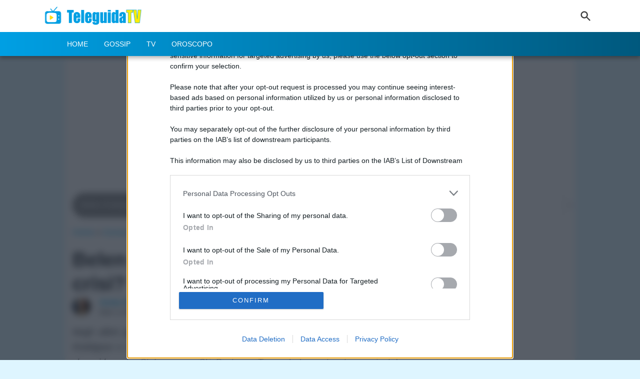

--- FILE ---
content_type: text/html; charset=UTF-8
request_url: https://www.teleguidatv.it/gossip/belen-rodriguez-e-stefano-in-crisi-svelata-la-verita.php
body_size: 17137
content:
<!DOCTYPE html>
<html lang="it-IT">
<head>
	<meta charset="utf-8">
	<meta http-equiv="X-UA-Compatible" content="IE=edge">
	<meta name='viewport' content='width=device-width, initial-scale=1.0, maximum-scale=5.0' />

	<style type="text/css">:root{--blue: #007bff;--indigo: #6610f2;--purple: #6f42c1;--pink: #e83e8c;--red: #dc3545;--orange: #fd7e14;--yellow: #ffc107;--green: #28a745;--teal: #20c997;--cyan: #17a2b8;--white: #fff;--gray: #6c757d;--gray-dark: #343a40;--primary: #007bff;--secondary: #6c757d;--success: #28a745;--info: #17a2b8;--warning: #ffc107;--danger: #dc3545;--light: #f8f9fa;--dark: #343a40;--breakpoint-xs: 0;--breakpoint-sm: 576px;--breakpoint-md: 768px;--breakpoint-lg: 992px;--breakpoint-xl: 1200px;--font-family-sans-serif: -apple-system, BlinkMacSystemFont, "Segoe UI", Roboto, "Helvetica Neue", Arial, "Noto Sans", sans-serif, "Apple Color Emoji", "Segoe UI Emoji", "Segoe UI Symbol", "Noto Color Emoji";--font-family-monospace: SFMono-Regular, Menlo, Monaco, Consolas, "Liberation Mono", "Courier New", monospace }*,*::before,*::after{box-sizing:border-box}html{font-family:sans-serif;line-height:1.15;-webkit-text-size-adjust:100%;-webkit-tap-highlight-color:transparent}article,aside,figcaption,figure,footer,header,hgroup,main,nav,section{display:block}body{margin:0;font-family:-apple-system,BlinkMacSystemFont,segoe ui,Roboto,helvetica neue,Arial,noto sans,sans-serif,apple color emoji,segoe ui emoji,segoe ui symbol,noto color emoji;font-size:1rem;font-weight:400;line-height:1.5;color:#212529;text-align:left;background-color:#fff}hr{box-sizing:content-box;height:0;overflow:visible}h1,h2,h3,h4,h5,h6{margin-top:0;margin-bottom:.5rem}p{margin-top:0;margin-bottom:1rem}ol,ul,dl{margin-top:0;margin-bottom:1rem}ol ol,ul ul,ol ul,ul ol{margin-bottom:0}b,strong{font-weight:bolder}a{color:#007bff;text-decoration:none;background-color:transparent}a:hover{color:#0056b3;text-decoration:underline}img{vertical-align:middle;border-style:none}svg{overflow:hidden;vertical-align:middle}label{display:inline-block;margin-bottom:.5rem}button{border-radius:0}input,button,select,optgroup,textarea{margin:0;font-family:inherit;font-size:inherit;line-height:inherit}button,input{overflow:visible}button,select{text-transform:none}button,[type=button],[type=reset],[type=submit]{-webkit-appearance:button}button:not(:disabled),[type=button]:not(:disabled),[type=reset]:not(:disabled),[type=submit]:not(:disabled){cursor:pointer}textarea{overflow:auto;resize:vertical}h1,h2,h3,h4,h5,h6,.h1,.h2,.h3,.h4,.h5,.h6{margin-bottom:.5rem;font-weight:500;line-height:1.2}h1,.h1{font-size:2.8rem}h2,.h2{font-size:2rem}h3,.h3{font-size:1.75rem}h4,.h4{font-size:1.5rem}h5,.h5{font-size:1.25rem}hr{margin-top:1rem;margin-bottom:1rem;border:0;border-top:1px solid rgba(0,0,0,.1)}.container{width:100%;padding-right:15px;padding-left:15px;margin-right:auto;margin-left:auto}@media(min-width: 576px){.container{max-width:540px}}@media(min-width: 768px){.container{max-width:720px}}@media(min-width: 992px){.container{max-width:960px}}@media(min-width: 1200px){.container{max-width:1140px}}.container-fluid{width:100%;padding-right:15px;padding-left:15px;margin-right:auto;margin-left:auto}.row{display:flex;flex-wrap:wrap;margin-right:-15px;margin-left:-15px}.col-xl,.col-xl-auto,.col-xl-12,.col-xl-11,.col-xl-10,.col-xl-9,.col-xl-8,.col-xl-7,.col-xl-6,.col-xl-5,.col-xl-4,.col-xl-3,.col-xl-2,.col-xl-1,.col-lg,.col-lg-auto,.col-lg-12,.col-lg-11,.col-lg-10,.col-lg-9,.col-lg-8,.col-lg-7,.col-lg-6,.col-lg-5,.col-lg-4,.col-lg-3,.col-lg-2,.col-lg-1,.col-md,.col-md-auto,.col-md-12,.col-md-11,.col-md-10,.col-md-9,.col-md-8,.col-md-7,.col-md-6,.col-md-5,.col-md-4,.col-md-3,.col-md-2,.col-md-1,.col-sm,.col-sm-auto,.col-sm-12,.col-sm-11,.col-sm-10,.col-sm-9,.col-sm-8,.col-sm-7,.col-sm-6,.col-sm-5,.col-sm-4,.col-sm-3,.col-sm-2,.col-sm-1,.col,.col-auto,.col-12,.col-11,.col-10,.col-9,.col-8,.col-7,.col-6,.col-5,.col-4,.col-3,.col-2,.col-1{position:relative;width:100%;padding-right:15px;padding-left:15px}.col{flex-basis:0;flex-grow:1;max-width:100%}.col-4{flex:0 0 33.3333333333%;max-width:33.3333333333%}.col-12{flex:0 0 100%;max-width:100%}@media(min-width: 576px){.col-sm{flex-basis:0;flex-grow:1;max-width:100%}.col-sm-6{flex:0 0 50%;max-width:50%}}@media(min-width: 768px){.col-md{flex-basis:0;flex-grow:1;max-width:100%}.col-md-6{flex:0 0 50%;max-width:50%}}@media(min-width: 992px){.col-lg-4{flex:0 0 33.3333333333%;max-width:33.3333333333%}.col-lg-8{flex:0 0 66.6666666667%;max-width:66.6666666667%}.col-lg-12{flex:0 0 100%;max-width:100%}}@media(min-width: 1200px){.col-xl-12{flex:0 0 100%;max-width:100%}}.form-control{display:block;width:100%;height:calc(1.5em + 0.75rem + 2px);padding:.375rem .75rem;font-size:1rem;font-weight:400;line-height:1.5;color:#495057;background-color:#fff;background-clip:padding-box;border:1px solid #ced4da;border-radius:.25rem;transition:border-color .15s ease-in-out,box-shadow .15s ease-in-out}.badge{display:inline-block;padding:.25em .4em;font-size:75%;font-weight:700;line-height:1;text-align:center;white-space:nowrap;vertical-align:baseline;border-radius:.25rem;transition:color .15s ease-in-out,background-color .15s ease-in-out,border-color .15s ease-in-out,box-shadow .15s ease-in-out}.badge-secondary{color:#fff;background-color:#6c757d}.badge-light{color:#212529;background-color:#f8f9fa}.carousel{position:relative}.carousel-inner{position:relative;width:100%;overflow:hidden}.carousel-inner::after{display:block;clear:both;content:""}.carousel-item{position:relative;display:none;float:left;width:100%;margin-right:-100%;backface-visibility:hidden;transition:transform .6s ease-in-out}.carousel-item.active,.carousel-item-next,.carousel-item-prev{display:block}.carousel-item-next:not(.carousel-item-left),.active.carousel-item-right{transform:translateX(100%)}.carousel-item-prev:not(.carousel-item-right),.active.carousel-item-left{transform:translateX(-100%)}.carousel-control-prev,.carousel-control-next{position:absolute;top:0;bottom:0;z-index:1;display:flex;align-items:center;justify-content:center;width:15%;color:#fff;text-align:center;opacity:.5;transition:opacity .15s ease}.carousel-control-prev{left:0}.carousel-control-next{right:0}.carousel-indicators{position:absolute;right:0;bottom:0;left:0;z-index:15;display:flex;justify-content:center;padding-left:0;margin-right:15%;margin-left:15%;list-style:none}.carousel-indicators li{box-sizing:content-box;flex:0 1 auto;width:30px;height:3px;margin-right:3px;margin-left:3px;text-indent:-999px;cursor:pointer;background-color:#fff;background-clip:padding-box;border-top:10px solid transparent;border-bottom:10px solid transparent;opacity:.5;transition:opacity .6s ease}.carousel-indicators .active{opacity:1}.carousel-caption{position:absolute;right:15%;bottom:20px;left:15%;z-index:10;padding-top:20px;padding-bottom:20px;color:#fff;text-align:center}.d-block{display:block !important}
	</style>

	<link rel="preload" href="https://www.teleguidatv.it/wp-content/themes/apitheme-v3/css/bootstrap-critical.css" as="style" onload="this.onload=null;this.rel='stylesheet'">
	<noscript><link rel="stylesheet" href="https://www.teleguidatv.it/wp-content/themes/apitheme-v3/css/bootstrap-critical.css"></noscript>

	<link rel="preload" src="https://www.teleguidatv.it/wp-content/themes/apitheme-v3/css/style.css" as="style">

	<link rel="preload" as="image" href="https://media.teleguidatv.it/wp-content/uploads/2023/01/stefano.e.belen-.jpg" imagesrcset="https://media.teleguidatv.it/wp-content/uploads/2023/01/stefano.e.belen--780x439.jpg 780w, https://media.teleguidatv.it/wp-content/uploads/2023/01/stefano.e.belen--1200x675.jpg 1200w, https://media.teleguidatv.it/wp-content/uploads/2023/01/stefano.e.belen--390x219.jpg 390w, https://media.teleguidatv.it/wp-content/uploads/2023/01/stefano.e.belen--510x287.jpg 510w, https://media.teleguidatv.it/wp-content/uploads/2023/01/stefano.e.belen-.jpg 1280w">
	
	<link rel='dns-prefetch' href='https://assets.evolutionadv.it' />
		<link rel="preconnect" href="//maxcdn.bootstrapcdn.com">
	<link rel="preconnect" href="//cdn.onesignal.com">
	
	<link rel="shortcut icon" href="/favicon.ico" />

			<link rel="pingback" href="https://www.teleguidatv.it/xmlrpc.php">
	
			<title>Belen Rodriguez e Stefano in crisi? Svelata la verità</title>
		<meta name='robots' content='index, follow, max-image-preview:large, max-snippet:-1, max-video-preview:-1' />
	<style>img:is([sizes="auto" i], [sizes^="auto," i]) { contain-intrinsic-size: 3000px 1500px }</style>
	
	<!-- This site is optimized with the Yoast SEO plugin v26.7 - https://yoast.com/wordpress/plugins/seo/ -->
	<meta name="description" content="Negli ultimi giorni si &egrave; molto parlato di una possibile crisi tra la bella Belen Rodriguez e Stefano De Martino. A fare sospettare i fan &egrave;" />
	<link rel="canonical" href="https://www.teleguidatv.it/gossip/belen-rodriguez-e-stefano-in-crisi-svelata-la-verita.php" />
	<meta property="og:locale" content="it_IT" />
	<meta property="og:type" content="article" />
	<meta property="og:title" content="Belen Rodriguez e Stefano in crisi? Svelata la verità" />
	<meta property="og:description" content="Negli ultimi giorni si &egrave; molto parlato di una possibile crisi tra la bella Belen Rodriguez e Stefano De Martino. A fare sospettare i fan &egrave;" />
	<meta property="og:url" content="https://www.teleguidatv.it/gossip/belen-rodriguez-e-stefano-in-crisi-svelata-la-verita.php" />
	<meta property="og:site_name" content="Teleguidatv" />
	<meta property="article:publisher" content="https://www.facebook.com/www.solodonna.it/" />
	<meta property="article:published_time" content="2023-01-23T10:30:16+00:00" />
	<meta property="article:modified_time" content="2023-01-23T10:47:21+00:00" />
	<meta property="og:image" content="https://media.teleguidatv.it/wp-content/uploads/2023/01/stefano.e.belen-.jpg" />
	<meta property="og:image:width" content="1280" />
	<meta property="og:image:height" content="720" />
	<meta property="og:image:type" content="image/jpeg" />
	<meta name="author" content="Anna Vitale" />
	<meta name="twitter:card" content="summary_large_image" />
	<meta name="twitter:creator" content="@SoloDonna_it" />
	<meta name="twitter:site" content="@SoloDonna_it" />
	<meta name="twitter:label1" content="Scritto da" />
	<meta name="twitter:data1" content="Anna Vitale" />
	<meta name="twitter:label2" content="Tempo di lettura stimato" />
	<meta name="twitter:data2" content="3 minuti" />
	<script type="application/ld+json" class="yoast-schema-graph">{"@context":"https://schema.org","@graph":[{"@type":"Article","@id":"https://www.teleguidatv.it/gossip/belen-rodriguez-e-stefano-in-crisi-svelata-la-verita.php#article","isPartOf":{"@id":"https://www.teleguidatv.it/gossip/belen-rodriguez-e-stefano-in-crisi-svelata-la-verita.php"},"author":{"name":"Anna Vitale","@id":"https://www.teleguidatv.it/#/schema/person/bd9a3021cc8c27305f2138b06ebe8091"},"headline":"Belen Rodriguez e Stefano in crisi? Svelata la verità","datePublished":"2023-01-23T10:30:16+00:00","dateModified":"2023-01-23T10:47:21+00:00","mainEntityOfPage":{"@id":"https://www.teleguidatv.it/gossip/belen-rodriguez-e-stefano-in-crisi-svelata-la-verita.php"},"wordCount":329,"publisher":{"@id":"https://www.teleguidatv.it/#organization"},"image":{"@id":"https://www.teleguidatv.it/gossip/belen-rodriguez-e-stefano-in-crisi-svelata-la-verita.php#primaryimage"},"thumbnailUrl":"https://media.teleguidatv.it/wp-content/uploads/2023/01/stefano.e.belen-.jpg","keywords":["Belen Rodriguez","Stefano De Martino"],"articleSection":["Gossip"],"inLanguage":"it-IT"},{"@type":"WebPage","@id":"https://www.teleguidatv.it/gossip/belen-rodriguez-e-stefano-in-crisi-svelata-la-verita.php","url":"https://www.teleguidatv.it/gossip/belen-rodriguez-e-stefano-in-crisi-svelata-la-verita.php","name":"Belen Rodriguez e Stefano in crisi? Svelata la verità","isPartOf":{"@id":"https://www.teleguidatv.it/#website"},"primaryImageOfPage":{"@id":"https://www.teleguidatv.it/gossip/belen-rodriguez-e-stefano-in-crisi-svelata-la-verita.php#primaryimage"},"image":{"@id":"https://www.teleguidatv.it/gossip/belen-rodriguez-e-stefano-in-crisi-svelata-la-verita.php#primaryimage"},"thumbnailUrl":"https://media.teleguidatv.it/wp-content/uploads/2023/01/stefano.e.belen-.jpg","datePublished":"2023-01-23T10:30:16+00:00","dateModified":"2023-01-23T10:47:21+00:00","description":"Negli ultimi giorni si &egrave; molto parlato di una possibile crisi tra la bella Belen Rodriguez e Stefano De Martino. A fare sospettare i fan &egrave;","breadcrumb":{"@id":"https://www.teleguidatv.it/gossip/belen-rodriguez-e-stefano-in-crisi-svelata-la-verita.php#breadcrumb"},"inLanguage":"it-IT","potentialAction":[{"@type":"ReadAction","target":["https://www.teleguidatv.it/gossip/belen-rodriguez-e-stefano-in-crisi-svelata-la-verita.php"]}]},{"@type":"ImageObject","inLanguage":"it-IT","@id":"https://www.teleguidatv.it/gossip/belen-rodriguez-e-stefano-in-crisi-svelata-la-verita.php#primaryimage","url":"https://media.teleguidatv.it/wp-content/uploads/2023/01/stefano.e.belen-.jpg","contentUrl":"https://media.teleguidatv.it/wp-content/uploads/2023/01/stefano.e.belen-.jpg","width":1280,"height":720},{"@type":"BreadcrumbList","@id":"https://www.teleguidatv.it/gossip/belen-rodriguez-e-stefano-in-crisi-svelata-la-verita.php#breadcrumb","itemListElement":[{"@type":"ListItem","position":1,"name":"Home","item":"https://www.teleguidatv.it/"},{"@type":"ListItem","position":2,"name":"Gossip","item":"https://www.teleguidatv.it/gossip"},{"@type":"ListItem","position":3,"name":"Belen Rodriguez e Stefano in crisi? Svelata la verità"}]},{"@type":"WebSite","@id":"https://www.teleguidatv.it/#website","url":"https://www.teleguidatv.it/","name":"Teleguidatv","description":"Teleguidatv è il magazine online dedicato al mondo femminile: benessere, oroscopo, matrimonio, ricette, news, gossip, tv e spettacolo con interviste esclusive e approfondimenti.","publisher":{"@id":"https://www.teleguidatv.it/#organization"},"potentialAction":[{"@type":"SearchAction","target":{"@type":"EntryPoint","urlTemplate":"https://www.teleguidatv.it/?s={search_term_string}"},"query-input":{"@type":"PropertyValueSpecification","valueRequired":true,"valueName":"search_term_string"}}],"inLanguage":"it-IT"},{"@type":"Organization","@id":"https://www.teleguidatv.it/#organization","name":"Teleguidatv.it","url":"https://www.teleguidatv.it/","logo":{"@type":"ImageObject","inLanguage":"it-IT","@id":"https://www.teleguidatv.it/#/schema/logo/image/","url":"https://media.teleguidatv.it/wp-content/uploads/2022/10/logo-teleguidatv.png","contentUrl":"https://media.teleguidatv.it/wp-content/uploads/2022/10/logo-teleguidatv.png","width":879,"height":165,"caption":"Teleguidatv.it"},"image":{"@id":"https://www.teleguidatv.it/#/schema/logo/image/"},"sameAs":["https://www.facebook.com/www.solodonna.it/","https://x.com/SoloDonna_it","https://www.youtube.com/SoloDonna_it"]},{"@type":"Person","@id":"https://www.teleguidatv.it/#/schema/person/bd9a3021cc8c27305f2138b06ebe8091","name":"Anna Vitale","image":{"@type":"ImageObject","inLanguage":"it-IT","@id":"https://www.teleguidatv.it/#/schema/person/image/","url":"https://secure.gravatar.com/avatar/9f0b872a1c688e77f1da7188df99c1e1?s=96&d=mm&r=g","contentUrl":"https://secure.gravatar.com/avatar/9f0b872a1c688e77f1da7188df99c1e1?s=96&d=mm&r=g","caption":"Anna Vitale"},"description":"Dopo una laurea triennale in Scienze Politiche e Relazioni Internazionali ha scelto di specializzarsi nel campo della comunicazione; per questo motivo ha conseguito una Laurea magistrale in Scienze della Comunicazione pubblica, digitale e d’impresa. Dopo gli studi decide di dedicarsi al mondo della scrittura per il web, che da sempre rappresenta uno dei suoi più grandi interessi. Riuscire a trovare le news più interessanti e accattivanti è la sua missione; per questo, è qui per far conoscere a tutti voi ciò che accade nel mondo della televisione e del gossip.","url":"https://www.teleguidatv.it/author/anna"}]}</script>
	<!-- / Yoast SEO plugin. -->


<link rel='dns-prefetch' href='//www.teleguidatv.it' />
<link rel='dns-prefetch' href='//cdnjs.cloudflare.com' />
<script type="text/javascript">
/* <![CDATA[ */
window._wpemojiSettings = {"baseUrl":"https:\/\/s.w.org\/images\/core\/emoji\/15.0.3\/72x72\/","ext":".png","svgUrl":"https:\/\/s.w.org\/images\/core\/emoji\/15.0.3\/svg\/","svgExt":".svg","source":{"concatemoji":"https:\/\/www.teleguidatv.it\/wp-includes\/js\/wp-emoji-release.min.js?ver=6.7.1"}};
/*! This file is auto-generated */
!function(i,n){var o,s,e;function c(e){try{var t={supportTests:e,timestamp:(new Date).valueOf()};sessionStorage.setItem(o,JSON.stringify(t))}catch(e){}}function p(e,t,n){e.clearRect(0,0,e.canvas.width,e.canvas.height),e.fillText(t,0,0);var t=new Uint32Array(e.getImageData(0,0,e.canvas.width,e.canvas.height).data),r=(e.clearRect(0,0,e.canvas.width,e.canvas.height),e.fillText(n,0,0),new Uint32Array(e.getImageData(0,0,e.canvas.width,e.canvas.height).data));return t.every(function(e,t){return e===r[t]})}function u(e,t,n){switch(t){case"flag":return n(e,"\ud83c\udff3\ufe0f\u200d\u26a7\ufe0f","\ud83c\udff3\ufe0f\u200b\u26a7\ufe0f")?!1:!n(e,"\ud83c\uddfa\ud83c\uddf3","\ud83c\uddfa\u200b\ud83c\uddf3")&&!n(e,"\ud83c\udff4\udb40\udc67\udb40\udc62\udb40\udc65\udb40\udc6e\udb40\udc67\udb40\udc7f","\ud83c\udff4\u200b\udb40\udc67\u200b\udb40\udc62\u200b\udb40\udc65\u200b\udb40\udc6e\u200b\udb40\udc67\u200b\udb40\udc7f");case"emoji":return!n(e,"\ud83d\udc26\u200d\u2b1b","\ud83d\udc26\u200b\u2b1b")}return!1}function f(e,t,n){var r="undefined"!=typeof WorkerGlobalScope&&self instanceof WorkerGlobalScope?new OffscreenCanvas(300,150):i.createElement("canvas"),a=r.getContext("2d",{willReadFrequently:!0}),o=(a.textBaseline="top",a.font="600 32px Arial",{});return e.forEach(function(e){o[e]=t(a,e,n)}),o}function t(e){var t=i.createElement("script");t.src=e,t.defer=!0,i.head.appendChild(t)}"undefined"!=typeof Promise&&(o="wpEmojiSettingsSupports",s=["flag","emoji"],n.supports={everything:!0,everythingExceptFlag:!0},e=new Promise(function(e){i.addEventListener("DOMContentLoaded",e,{once:!0})}),new Promise(function(t){var n=function(){try{var e=JSON.parse(sessionStorage.getItem(o));if("object"==typeof e&&"number"==typeof e.timestamp&&(new Date).valueOf()<e.timestamp+604800&&"object"==typeof e.supportTests)return e.supportTests}catch(e){}return null}();if(!n){if("undefined"!=typeof Worker&&"undefined"!=typeof OffscreenCanvas&&"undefined"!=typeof URL&&URL.createObjectURL&&"undefined"!=typeof Blob)try{var e="postMessage("+f.toString()+"("+[JSON.stringify(s),u.toString(),p.toString()].join(",")+"));",r=new Blob([e],{type:"text/javascript"}),a=new Worker(URL.createObjectURL(r),{name:"wpTestEmojiSupports"});return void(a.onmessage=function(e){c(n=e.data),a.terminate(),t(n)})}catch(e){}c(n=f(s,u,p))}t(n)}).then(function(e){for(var t in e)n.supports[t]=e[t],n.supports.everything=n.supports.everything&&n.supports[t],"flag"!==t&&(n.supports.everythingExceptFlag=n.supports.everythingExceptFlag&&n.supports[t]);n.supports.everythingExceptFlag=n.supports.everythingExceptFlag&&!n.supports.flag,n.DOMReady=!1,n.readyCallback=function(){n.DOMReady=!0}}).then(function(){return e}).then(function(){var e;n.supports.everything||(n.readyCallback(),(e=n.source||{}).concatemoji?t(e.concatemoji):e.wpemoji&&e.twemoji&&(t(e.twemoji),t(e.wpemoji)))}))}((window,document),window._wpemojiSettings);
/* ]]> */
</script>
<link rel='stylesheet' id='structured-content-frontend-css' href='https://www.teleguidatv.it/wp-content/plugins/structured-content/dist/blocks.style.build.css?ver=1.7.0' type='text/css' media='all' />
<style id='wp-emoji-styles-inline-css' type='text/css'>

	img.wp-smiley, img.emoji {
		display: inline !important;
		border: none !important;
		box-shadow: none !important;
		height: 1em !important;
		width: 1em !important;
		margin: 0 0.07em !important;
		vertical-align: -0.1em !important;
		background: none !important;
		padding: 0 !important;
	}
</style>
<style id='classic-theme-styles-inline-css' type='text/css'>
/*! This file is auto-generated */
.wp-block-button__link{color:#fff;background-color:#32373c;border-radius:9999px;box-shadow:none;text-decoration:none;padding:calc(.667em + 2px) calc(1.333em + 2px);font-size:1.125em}.wp-block-file__button{background:#32373c;color:#fff;text-decoration:none}
</style>
<style id='global-styles-inline-css' type='text/css'>
:root{--wp--preset--aspect-ratio--square: 1;--wp--preset--aspect-ratio--4-3: 4/3;--wp--preset--aspect-ratio--3-4: 3/4;--wp--preset--aspect-ratio--3-2: 3/2;--wp--preset--aspect-ratio--2-3: 2/3;--wp--preset--aspect-ratio--16-9: 16/9;--wp--preset--aspect-ratio--9-16: 9/16;--wp--preset--color--black: #000000;--wp--preset--color--cyan-bluish-gray: #abb8c3;--wp--preset--color--white: #ffffff;--wp--preset--color--pale-pink: #f78da7;--wp--preset--color--vivid-red: #cf2e2e;--wp--preset--color--luminous-vivid-orange: #ff6900;--wp--preset--color--luminous-vivid-amber: #fcb900;--wp--preset--color--light-green-cyan: #7bdcb5;--wp--preset--color--vivid-green-cyan: #00d084;--wp--preset--color--pale-cyan-blue: #8ed1fc;--wp--preset--color--vivid-cyan-blue: #0693e3;--wp--preset--color--vivid-purple: #9b51e0;--wp--preset--gradient--vivid-cyan-blue-to-vivid-purple: linear-gradient(135deg,rgba(6,147,227,1) 0%,rgb(155,81,224) 100%);--wp--preset--gradient--light-green-cyan-to-vivid-green-cyan: linear-gradient(135deg,rgb(122,220,180) 0%,rgb(0,208,130) 100%);--wp--preset--gradient--luminous-vivid-amber-to-luminous-vivid-orange: linear-gradient(135deg,rgba(252,185,0,1) 0%,rgba(255,105,0,1) 100%);--wp--preset--gradient--luminous-vivid-orange-to-vivid-red: linear-gradient(135deg,rgba(255,105,0,1) 0%,rgb(207,46,46) 100%);--wp--preset--gradient--very-light-gray-to-cyan-bluish-gray: linear-gradient(135deg,rgb(238,238,238) 0%,rgb(169,184,195) 100%);--wp--preset--gradient--cool-to-warm-spectrum: linear-gradient(135deg,rgb(74,234,220) 0%,rgb(151,120,209) 20%,rgb(207,42,186) 40%,rgb(238,44,130) 60%,rgb(251,105,98) 80%,rgb(254,248,76) 100%);--wp--preset--gradient--blush-light-purple: linear-gradient(135deg,rgb(255,206,236) 0%,rgb(152,150,240) 100%);--wp--preset--gradient--blush-bordeaux: linear-gradient(135deg,rgb(254,205,165) 0%,rgb(254,45,45) 50%,rgb(107,0,62) 100%);--wp--preset--gradient--luminous-dusk: linear-gradient(135deg,rgb(255,203,112) 0%,rgb(199,81,192) 50%,rgb(65,88,208) 100%);--wp--preset--gradient--pale-ocean: linear-gradient(135deg,rgb(255,245,203) 0%,rgb(182,227,212) 50%,rgb(51,167,181) 100%);--wp--preset--gradient--electric-grass: linear-gradient(135deg,rgb(202,248,128) 0%,rgb(113,206,126) 100%);--wp--preset--gradient--midnight: linear-gradient(135deg,rgb(2,3,129) 0%,rgb(40,116,252) 100%);--wp--preset--font-size--small: 13px;--wp--preset--font-size--medium: 20px;--wp--preset--font-size--large: 36px;--wp--preset--font-size--x-large: 42px;--wp--preset--spacing--20: 0.44rem;--wp--preset--spacing--30: 0.67rem;--wp--preset--spacing--40: 1rem;--wp--preset--spacing--50: 1.5rem;--wp--preset--spacing--60: 2.25rem;--wp--preset--spacing--70: 3.38rem;--wp--preset--spacing--80: 5.06rem;--wp--preset--shadow--natural: 6px 6px 9px rgba(0, 0, 0, 0.2);--wp--preset--shadow--deep: 12px 12px 50px rgba(0, 0, 0, 0.4);--wp--preset--shadow--sharp: 6px 6px 0px rgba(0, 0, 0, 0.2);--wp--preset--shadow--outlined: 6px 6px 0px -3px rgba(255, 255, 255, 1), 6px 6px rgba(0, 0, 0, 1);--wp--preset--shadow--crisp: 6px 6px 0px rgba(0, 0, 0, 1);}:where(.is-layout-flex){gap: 0.5em;}:where(.is-layout-grid){gap: 0.5em;}body .is-layout-flex{display: flex;}.is-layout-flex{flex-wrap: wrap;align-items: center;}.is-layout-flex > :is(*, div){margin: 0;}body .is-layout-grid{display: grid;}.is-layout-grid > :is(*, div){margin: 0;}:where(.wp-block-columns.is-layout-flex){gap: 2em;}:where(.wp-block-columns.is-layout-grid){gap: 2em;}:where(.wp-block-post-template.is-layout-flex){gap: 1.25em;}:where(.wp-block-post-template.is-layout-grid){gap: 1.25em;}.has-black-color{color: var(--wp--preset--color--black) !important;}.has-cyan-bluish-gray-color{color: var(--wp--preset--color--cyan-bluish-gray) !important;}.has-white-color{color: var(--wp--preset--color--white) !important;}.has-pale-pink-color{color: var(--wp--preset--color--pale-pink) !important;}.has-vivid-red-color{color: var(--wp--preset--color--vivid-red) !important;}.has-luminous-vivid-orange-color{color: var(--wp--preset--color--luminous-vivid-orange) !important;}.has-luminous-vivid-amber-color{color: var(--wp--preset--color--luminous-vivid-amber) !important;}.has-light-green-cyan-color{color: var(--wp--preset--color--light-green-cyan) !important;}.has-vivid-green-cyan-color{color: var(--wp--preset--color--vivid-green-cyan) !important;}.has-pale-cyan-blue-color{color: var(--wp--preset--color--pale-cyan-blue) !important;}.has-vivid-cyan-blue-color{color: var(--wp--preset--color--vivid-cyan-blue) !important;}.has-vivid-purple-color{color: var(--wp--preset--color--vivid-purple) !important;}.has-black-background-color{background-color: var(--wp--preset--color--black) !important;}.has-cyan-bluish-gray-background-color{background-color: var(--wp--preset--color--cyan-bluish-gray) !important;}.has-white-background-color{background-color: var(--wp--preset--color--white) !important;}.has-pale-pink-background-color{background-color: var(--wp--preset--color--pale-pink) !important;}.has-vivid-red-background-color{background-color: var(--wp--preset--color--vivid-red) !important;}.has-luminous-vivid-orange-background-color{background-color: var(--wp--preset--color--luminous-vivid-orange) !important;}.has-luminous-vivid-amber-background-color{background-color: var(--wp--preset--color--luminous-vivid-amber) !important;}.has-light-green-cyan-background-color{background-color: var(--wp--preset--color--light-green-cyan) !important;}.has-vivid-green-cyan-background-color{background-color: var(--wp--preset--color--vivid-green-cyan) !important;}.has-pale-cyan-blue-background-color{background-color: var(--wp--preset--color--pale-cyan-blue) !important;}.has-vivid-cyan-blue-background-color{background-color: var(--wp--preset--color--vivid-cyan-blue) !important;}.has-vivid-purple-background-color{background-color: var(--wp--preset--color--vivid-purple) !important;}.has-black-border-color{border-color: var(--wp--preset--color--black) !important;}.has-cyan-bluish-gray-border-color{border-color: var(--wp--preset--color--cyan-bluish-gray) !important;}.has-white-border-color{border-color: var(--wp--preset--color--white) !important;}.has-pale-pink-border-color{border-color: var(--wp--preset--color--pale-pink) !important;}.has-vivid-red-border-color{border-color: var(--wp--preset--color--vivid-red) !important;}.has-luminous-vivid-orange-border-color{border-color: var(--wp--preset--color--luminous-vivid-orange) !important;}.has-luminous-vivid-amber-border-color{border-color: var(--wp--preset--color--luminous-vivid-amber) !important;}.has-light-green-cyan-border-color{border-color: var(--wp--preset--color--light-green-cyan) !important;}.has-vivid-green-cyan-border-color{border-color: var(--wp--preset--color--vivid-green-cyan) !important;}.has-pale-cyan-blue-border-color{border-color: var(--wp--preset--color--pale-cyan-blue) !important;}.has-vivid-cyan-blue-border-color{border-color: var(--wp--preset--color--vivid-cyan-blue) !important;}.has-vivid-purple-border-color{border-color: var(--wp--preset--color--vivid-purple) !important;}.has-vivid-cyan-blue-to-vivid-purple-gradient-background{background: var(--wp--preset--gradient--vivid-cyan-blue-to-vivid-purple) !important;}.has-light-green-cyan-to-vivid-green-cyan-gradient-background{background: var(--wp--preset--gradient--light-green-cyan-to-vivid-green-cyan) !important;}.has-luminous-vivid-amber-to-luminous-vivid-orange-gradient-background{background: var(--wp--preset--gradient--luminous-vivid-amber-to-luminous-vivid-orange) !important;}.has-luminous-vivid-orange-to-vivid-red-gradient-background{background: var(--wp--preset--gradient--luminous-vivid-orange-to-vivid-red) !important;}.has-very-light-gray-to-cyan-bluish-gray-gradient-background{background: var(--wp--preset--gradient--very-light-gray-to-cyan-bluish-gray) !important;}.has-cool-to-warm-spectrum-gradient-background{background: var(--wp--preset--gradient--cool-to-warm-spectrum) !important;}.has-blush-light-purple-gradient-background{background: var(--wp--preset--gradient--blush-light-purple) !important;}.has-blush-bordeaux-gradient-background{background: var(--wp--preset--gradient--blush-bordeaux) !important;}.has-luminous-dusk-gradient-background{background: var(--wp--preset--gradient--luminous-dusk) !important;}.has-pale-ocean-gradient-background{background: var(--wp--preset--gradient--pale-ocean) !important;}.has-electric-grass-gradient-background{background: var(--wp--preset--gradient--electric-grass) !important;}.has-midnight-gradient-background{background: var(--wp--preset--gradient--midnight) !important;}.has-small-font-size{font-size: var(--wp--preset--font-size--small) !important;}.has-medium-font-size{font-size: var(--wp--preset--font-size--medium) !important;}.has-large-font-size{font-size: var(--wp--preset--font-size--large) !important;}.has-x-large-font-size{font-size: var(--wp--preset--font-size--x-large) !important;}
:where(.wp-block-post-template.is-layout-flex){gap: 1.25em;}:where(.wp-block-post-template.is-layout-grid){gap: 1.25em;}
:where(.wp-block-columns.is-layout-flex){gap: 2em;}:where(.wp-block-columns.is-layout-grid){gap: 2em;}
:root :where(.wp-block-pullquote){font-size: 1.5em;line-height: 1.6;}
</style>
<link rel='stylesheet' id='gn-frontend-gnfollow-style-css' href='https://www.teleguidatv.it/wp-content/plugins/gn-publisher/assets/css/gn-frontend-gnfollow.min.css?ver=1.5.26' type='text/css' media='all' />
<link rel='stylesheet' id='apitheme-css' href='https://www.teleguidatv.it/wp-content/themes/apitheme-v3/css/style.css?ver=51' type='text/css' media='all' />
<meta name="generator" content="WordPress 6.7.1" />
<link rel='shortlink' href='https://www.teleguidatv.it/?p=505253' />
      <meta name="onesignal" content="wordpress-plugin"/>
            <script>

      window.OneSignalDeferred = window.OneSignalDeferred || [];

      OneSignalDeferred.push(function(OneSignal) {
        var oneSignal_options = {};
        window._oneSignalInitOptions = oneSignal_options;

        oneSignal_options['serviceWorkerParam'] = { scope: '/' };
oneSignal_options['serviceWorkerPath'] = 'OneSignalSDKWorker.js.php';

        OneSignal.Notifications.setDefaultUrl("https://www.teleguidatv.it");

        oneSignal_options['wordpress'] = true;
oneSignal_options['appId'] = '0c76188a-6c49-4e10-98c3-0696ed8d37df';
oneSignal_options['allowLocalhostAsSecureOrigin'] = true;
oneSignal_options['welcomeNotification'] = { };
oneSignal_options['welcomeNotification']['title'] = "";
oneSignal_options['welcomeNotification']['message'] = "Grazie per esserti iscritto!";
oneSignal_options['path'] = "https://www.teleguidatv.it/wp-content/plugins/onesignal-free-web-push-notifications/sdk_files/";
oneSignal_options['safari_web_id'] = "web.onesignal.auto.66c7fbb6-f0f6-47ab-9f8e-1bd725d1f3d2";
oneSignal_options['promptOptions'] = { };
          /* OneSignal: Using custom SDK initialization. */
                });

      function documentInitOneSignal() {
        var oneSignal_elements = document.getElementsByClassName("OneSignal-prompt");

        var oneSignalLinkClickHandler = function(event) { OneSignal.Notifications.requestPermission(); event.preventDefault(); };        for(var i = 0; i < oneSignal_elements.length; i++)
          oneSignal_elements[i].addEventListener('click', oneSignalLinkClickHandler, false);
      }

      if (document.readyState === 'complete') {
           documentInitOneSignal();
      }
      else {
           window.addEventListener("load", function(event){
               documentInitOneSignal();
          });
      }
    </script>
<noscript><style>.lazyload[data-src]{display:none !important;}</style></noscript><style>.lazyload{background-image:none !important;}.lazyload:before{background-image:none !important;}</style><style>.wp-block-gallery.is-cropped .blocks-gallery-item picture{height:100%;width:100%;}</style><link rel="icon" href="https://media.teleguidatv.it/wp-content/uploads/2022/11/cropped-logo-teleguidatv-1x1-max-32x32.png" sizes="32x32" />
<link rel="icon" href="https://media.teleguidatv.it/wp-content/uploads/2022/11/cropped-logo-teleguidatv-1x1-max-192x192.png" sizes="192x192" />
<link rel="apple-touch-icon" href="https://media.teleguidatv.it/wp-content/uploads/2022/11/cropped-logo-teleguidatv-1x1-max-180x180.png" />
<meta name="msapplication-TileImage" content="https://media.teleguidatv.it/wp-content/uploads/2022/11/cropped-logo-teleguidatv-1x1-max-270x270.png" />
		<script>
	// Define dataLayer and the gtag function.
	window.dataLayer = window.dataLayer || [];
	function gtag(){dataLayer.push(arguments);}

	// Set default consent to 'denied' as a placeholder
	// Determine actual values based on your own requirements
	gtag('consent', 'default', {
	'ad_storage': 'denied',
	'ad_user_data': 'denied',
	'ad_personalization': 'denied',
	'analytics_storage': 'denied'
	});
	</script>
		<script async src="https://www.googletagmanager.com/gtag/js?id=G-C5GB8VE3HC"></script>
		<script>
		  window.dataLayer = window.dataLayer || [];
		  function gtag(){dataLayer.push(arguments);}
		  gtag('js', new Date());

		  				gtag('config', 'G-C5GB8VE3HC', {
					'anonymize_ip': true,
					'send_page_view': false,
				});

				gtag('event', 'page_view', {
					page_title: document.title,
					page_location: location.href,
					author: 'Anna Vitale'
				});
				</script>
		<script type="text/javascript">
// window.top.optiload = window.top.optiload || {};
// 			window.top.optiload.cmd = window.top.optiload.cmd || [];
// 
// 			window.top.optiload.cmd.push(function() {
// 				window.top.optiload.addEventListener("ready", function() {
// 
// (function () {
// 			var k = document.createElement("script"),
// 			el = document.getElementsByTagName("script")[0];
// 			k.async = true;
// 			k.setAttribute('type','text/javascript');
// 			k.setAttribute('data-ad-client','ca-pub-0929026244160402');
// 			k.src = "https://pagead2.googlesyndication.com/pagead/js/adsbygoogle.js";
// 			el.parentNode.insertBefore(k, el);
// 		  })();
// 					
// 				});
// 			});
</script>		<meta name="theme-color" content="rgb(249 59 142)">
		<script src="https://btloader.com/tag?o=5914640046358528&upapi=true" async></script>
	</head>
	<body class="article">
		<script>
			var _comscore = _comscore || [];
			_comscore.push({ c1: "2", c2: "22335742" });
			(function() {
				var s = document.createElement("script"), el = document.getElementsByTagName("script")[0]; s.async = true;
				s.src = "https://sb.scorecardresearch.com/beacon.js";
				el.parentNode.insertBefore(s, el);
			})();
		</script>
		<noscript>
			<img src="https://sb.scorecardresearch.com/p?c1=2&amp;c2=22335742&amp;cv=3.6.0&amp;cj=1">
		</noscript>

				<div id="video-mh-mob" class="player_evolution"></div>
		
		<!-- ######################################################## -->
		<!-- MENU TOP -->
		<!-- ######################################################## -->
		<header id="menu-top" class="menu-top">

			<!-- first-bar -->
			<div class="first-bar">

				<div class="container">

					<!-- btn-menu burger -->
					<div id="burger" class="btn-menu">
						<a href="#menu-top" aria-label="burger menu">
							<div>
								<svg xmlns="http://www.w3.org/2000/svg" class="h-6 w-6" fill="none" viewBox="0 0 24 24" stroke="currentColor"><path stroke-linecap="round" stroke-linejoin="round" stroke-width="2" d="M4 6h16M4 12h16M4 18h16" /></svg>
							</div>
						</a>
					</div>

					<!-- btn-menu burger -->
					<div id="burger-close" class="btn-menu">
						<a href="#" aria-label="burger menu close">
							<div>
								<svg xmlns="http://www.w3.org/2000/svg" class="h-6 w-6" fill="none" viewBox="0 0 24 24" stroke="currentColor"><path stroke-linecap="round" stroke-linejoin="round" stroke-width="2" d="M6 18L18 6M6 6l12 12" /></svg>
							</div>
						</a>
					</div>

					<!-- logo -->
					<div class="img-menu logo"><a href="/" aria-label="teleguidatv.it"><img width="200" height="42" src="https://media.teleguidatv.it/wp-content/uploads/2022/10/logo-teleguidatv.png" alt="Teleguidatv" /></a></div>

					<!-- LIST MENU -->
					<div class="list-menu">
						<ul>
							<!-- <li class="active"><a href="#" title="Magazine"><div> <i class="fal fa-newspaper"></i> <span>Magazine</span> </div></a></li> -->


							
						</ul>
						<!-- fine MENU SOCIAL -->
					</div>

					<!-- search -->
					<div class="btn-menu search">
						<form id="frmSearch" role="search" method="get" action="https://www.teleguidatv.it/">
							<input type="text" id="txtSearchS" name="s" aria-label="Ricerca" class="form-control" />
						</form>
						<button aria-label="Cerca nel sito" onclick="return doSearch();">
							<div>
								<svg xmlns="http://www.w3.org/2000/svg" viewBox="0 0 20 20" fill="currentColor" class="h-6"><path fill-rule="evenodd" stroke-width="1" d="M8 4a4 4 0 100 8 4 4 0 000-8zM2 8a6 6 0 1110.89 3.476l4.817 4.817a1 1 0 01-1.414 1.414l-4.816-4.816A6 6 0 012 8z" clip-rule="evenodd"></path></svg>
							</div>
						</button>
					</div>

				</div>
				<!-- /container -->

			</div>
			<!-- /first-bar -->

			<!-- second bar -->
			<div class="second-bar">

				<!-- container -->
				<div class="container">

					<!-- BACKGROUND MENU OPEN -->
					<a href="#" id="bg-menu-open"></a>

					<!-- menu lista  (non combacia con UL per effettuare scroll) -->
					<div id="list-menu-open" class="list-menu">

						<ul>
																	<li id="menu-cat-502509">
												<a href="https://www.teleguidatv.it/" title="Home"><div>Home</div></a>
											</li>
																						<li id="menu-cat-4">
												<a href="https://www.teleguidatv.it/gossip" title="Gossip"><div>Gossip</div></a>
											</li>
																					<li class="link-menu-padre" id="menu-cat-5">
											<a href="https://www.teleguidatv.it/tv" title="TV"><div>TV</div></a>
											<ul class="tendina-menu">
																								<li id="menu-cat-502617">
													<a href="https://www.teleguidatv.it/tag/uomini-e-donne" title="Uomini e Donne"><div>Uomini e Donne</div></a>
												</li>
											</ul>
										</li>
																					<li id="menu-cat-505806">
												<a href="https://www.teleguidatv.it/tag/oroscopo" title="Oroscopo"><div>Oroscopo</div></a>
											</li>
																	</ul>

						<!-- MENU SOCIAL -->
						<div class="art-social row0">

							<div class=" pad tac">
																<div class="testo">
									&copy; 2026 - Teleguidatv - P.IVA 04827280654 </br> ISCRIZIONE AL ROC N. 35792 – Iscritta all’ANSO (Associazione Nazionale Stampa Online)
								</div>
								<ul class="footer-meta">
									<li><a href="https://www.teleguidatv.it/chi-siamo" title="Chi siamo">Chi siamo</a></li>
									<li><a href="https://www.teleguidatv.it/contatti" title="Contatti">Contatti</a></li>
								</ul>
							</div>


							
						</div>
						<!-- fine MENU SOCIAL -->

					</div>
					<!-- /fine menu lista -->

				</div>
				<!-- /fine container -->

			</div>
			<!-- /fine second bar -->

		</header>
		<!-- /MENU TOP -->
		<!-- ######################################################## -->


		

	<div class="main">
		<div class="container">
		<div class="row">

			<div class="gptslot adv-box adv-masthead mbsx mtsx" data-adunitid="1" data-addesktop="1"></div>
					</div>
	</div>

	
					<!-- ######################################################## -->
			<!-- MENU HOT TAG -->
			<!-- ######################################################## -->
			<div class="sticky-bar tags col-xs-12">
				<div class="container scroll mtsx">
					<!-- menu lista  (non combacia con UL per effettuare scroll) -->
					<div class="list-menu">
						<ul><li><a href="https://www.teleguidatv.it/tag/belen-rodriguez" rel="tag">Belen Rodriguez</a></li><li><a href="https://www.teleguidatv.it/tag/stefano-de-martino" rel="tag">Stefano De Martino</a></li></ul>					</div>
					<!-- /fine menu lista -->
					<div class="list-icon">
						<svg xmlns="http://www.w3.org/2000/svg" fill="none" viewBox="0 0 24 24" stroke="currentColor">
							<path stroke-linecap="round" stroke-linejoin="round" stroke-width="2" d="M9 5l7 7-7 7"></path>
						</svg>
					</div>
				</div>
			</div>
			<!-- ######################################################## -->
			<!-- /fine MENU HOT TAG -->
			<!-- ######################################################## -->
		
		<!-- ######################################################## -->
		<!-- MAIN -->
		<!-- ######################################################## -->
		<div class="container main">
			<div class="row">
				<!-- ######################################################## -->
				<!-- ART -->
				<!-- ######################################################## -->
				<div class="art col" data-itemid="505253" data-url="https://www.teleguidatv.it/gossip/belen-rodriguez-e-stefano-in-crisi-svelata-la-verita.php" id="post-505253">

					<!-- BREADCRUMB -->
					<div class="breadcrumb mtm"><span><span><a href="https://www.teleguidatv.it/">Home</a></span> » <span><a href="https://www.teleguidatv.it/gossip">Gossip</a></span> » <span class="breadcrumb_last" aria-current="page">Belen Rodriguez e Stefano in crisi? Svelata la verità</span></span></div>					<!-- fine BREADCRUMB -->

					<!-- Titolo -->
										<h1 class="titolo titolo-small">Belen Rodriguez e Stefano in crisi? Svelata la verità</h1>

					<!-- Meta -->
					<div class="meta">
						<div>
							<!-- ART AUTORE -->
							<div id="post-art-autore-0" class="art-autore top">
																	<div class="foto">
										<div class="mask-img-100">
											<picture class="d-block">
												<source media="(min-width: 0px)" data-srcset="https://media.teleguidatv.it/wp-content/uploads/2021/01/anna-vitale-f-780x780.jpg">
												<img class="lazyload atnImgAutore" data-src="https://media.teleguidatv.it/wp-content/uploads/2021/01/anna-vitale-f-780x780.jpg" alt="Anna Vitale" width="80" height="80" />
											</picture>
										</div>
									</div>
																<div>
									<div class="titolo h3"><a href="https://www.teleguidatv.it/author/anna">Anna Vitale</a></div>
									<ul>
<li>Dott. in Scienze d’impresa</li>
										</ul>
								</div>
							</div>
							<!-- fine ART AUTORE -->
													</div>
						<div>
							<!-- <a href="#apri-commenti"><span class="badge badge-info"><i class="fal fa-comments"></i> <span>0</span></span></a> -->

							<!-- <a href="#post-social-share-0"><span class="badge badge-info"><i class="fal fa-share-alt"></i> <span>&nbsp;</span></span></a> -->

							<!-- Buttons -->
							<div id="post-button-tools-0" class="art-buttons">
								<a href="/contatti"><span class="badge badge-light">
										<svg xmlns="http://www.w3.org/2000/svg" class="h-5 w-5" fill="none" viewBox="0 0 24 24" stroke="currentColor">
											<path stroke-linecap="round" stroke-linejoin="round" stroke-width="2" d="M15.232 5.232l3.536 3.536m-2.036-5.036a2.5 2.5 0 113.536 3.536L6.5 21.036H3v-3.572L16.732 3.732z" />
										</svg>
										<span>Suggerisci una modifica</span></span>
								</a>
							</div>
							<!-- fine Buttons -->

													</div>

					</div>
					<!-- /Fine meta -->

					<div class="adv-box adv-atf adv-mob">
						<div class="gptslot" data-adunitid="3" data-admobile="true"></div>
					</div>

					
					<!-- ART DESC -->
					<div class="art-desc">
						<p><em>Negli ultimi giorni si &egrave; molto parlato di una possibile crisi tra la bella Belen Rodriguez e Stefano De Martino. A fare sospettare i fan &egrave; stato il fatto che la showgirl mentre Stefano era a C&rsquo;&egrave; Posta per Te non lo ha sostenuto per niente! Ma i due saranno realmente in crisi?</em></p>
<p><div class="adv-box adv-intext adv-desk-atf">
							<div class="gptslot" data-adunitid="3" data-addesktop="1"></div>
							<div class="gptslot" data-adunitid="4" data-admobile="1"></div>
						</div>
						<div class="adv-box adv-video adv-video-1">
							<div id="globalsun"></div>
						</div></p>
<p><a href="/galleria/505253/505254" data-wpel-link="internal"><img decoding="async" loading="lazy" class="alignnone size-full wp-image-505254" src="https://media.teleguidatv.it/wp-content/uploads/2023/01/stefano.e.belen-.jpg" alt="stefano.e.belen_" width="1280" height="720" srcset="https://media.teleguidatv.it/wp-content/uploads/2023/01/stefano.e.belen-.jpg 1280w, https://media.teleguidatv.it/wp-content/uploads/2023/01/stefano.e.belen--780x439.jpg 780w, https://media.teleguidatv.it/wp-content/uploads/2023/01/stefano.e.belen--1200x675.jpg 1200w, https://media.teleguidatv.it/wp-content/uploads/2023/01/stefano.e.belen--390x219.jpg 390w, https://media.teleguidatv.it/wp-content/uploads/2023/01/stefano.e.belen--510x287.jpg 510w" sizes="auto, (max-width: 1280px) 100vw, 1280px" title="stefano.e.belen_"></a></p>
<p>Negli ultimi giorni i fan di<strong> Belen Rodriguez</strong> e <strong>Stefano De Martino</strong> si sono particolarmente allarmati! Il motivo? Il conduttore partenopeo &egrave; stato ospite della fantastica <strong>Maria De Filippi</strong> a <strong>C&rsquo;&egrave; Posta per Te</strong>.</p>
<p>Normalmente, quando suo marito &egrave; impegnato in televisione la showgirl lo segue da casa e lo <strong>sostiene</strong> tramite <strong>storie Instagram</strong> e post. Questa volta per&ograve; la Rodriguez non ha condiviso nulla in merito all&rsquo;<strong>ospitata di Stefano&hellip;</strong></p>
<p>Immediatamente, in tantissimi si sono <strong>allarmati,</strong> e hanno immaginato che tra i due fosse accaduto qualcosa! Anche Amedeo Venza, noto esperto di <strong>gossip</strong> aveva rivelato:</p>
<blockquote>
<p>Mi fanno notare che potrebbe esserci di nuovo aria di crisi tra Stefano e Belen! Lui non si vede pi&ugrave; a casa di lei e la Rodriguez non mette pi&ugrave; i like e i commenti sotto i post di De Martino! Ho raggiunto telefonicamente una persona vicina al fratello e mi &egrave; stato detto che non c&rsquo;&egrave; proprio tutta questa armonia tra i due.</p>
<p><div class="adv-box adv-intext mbs mts"><div class="gptslot" data-adunitid="4" data-lazy="true"></div></div><div class="art-legend al-small">
													<span>Leggi anche</span>
													<span><a href="https://www.teleguidatv.it/tv/stefano-de-martino-privilegiato-le-sue-parole-su-belen-rodriguez.php" target="_blank" data-wpel-link="internal">Stefano De Martino &#8220;privilegiato&#8221;: le sue parole su Belen Rodriguez</a></span>
												</div></p>
</blockquote>
<p>Fortunatamente, poco dopo a<strong> smentire tutto</strong> &egrave; stata la madre di Belen, <strong>Veronica Cozzani!</strong></p>
<h2>Belen e Stefano: nessuna crisi in vista</h2>
<p><a href="/galleria/505253/504168" data-wpel-link="internal"><img decoding="async" loading="lazy" class="alignnone size-full wp-image-504168" src="https://media.teleguidatv.it/wp-content/uploads/2022/12/belen-rodriguez-stefano-de-martino.jpeg" alt="belen rodriguez stefano de martino" width="1200" height="891" srcset="https://media.teleguidatv.it/wp-content/uploads/2022/12/belen-rodriguez-stefano-de-martino.jpeg 1200w, https://media.teleguidatv.it/wp-content/uploads/2022/12/belen-rodriguez-stefano-de-martino-780x579.jpeg 780w, https://media.teleguidatv.it/wp-content/uploads/2022/12/belen-rodriguez-stefano-de-martino-390x290.jpeg 390w, https://media.teleguidatv.it/wp-content/uploads/2022/12/belen-rodriguez-stefano-de-martino-510x379.jpeg 510w" sizes="auto, (max-width: 1200px) 100vw, 1200px" title="belen rodriguez stefano de martino"></a></p>
<p>La <strong>madre</strong> della bella <strong>Belen Rodriguez</strong>, poche ore dopo la diffusione delle indiscrezioni sulla <strong>crisi</strong> tra la figlia e <strong>Stefano De Martino</strong> &egrave; intervenuta indirettamente a smentire tutto.</p>
<p>La madre della showgirl ha infatti condiviso una <strong>foto</strong> della piccola <strong>Luna Mar&igrave;</strong> a casa di Belen dove sullo <strong>sfondo</strong> si pu&ograve; vedere Stefano De Martino seduto sul <strong>tavolino!</strong></p>
<p>Dunque a quanto pare tra Belen e Stefano non c&rsquo;&egrave; assolutamente aria di <strong>crisi.</strong></p>
					</div>
					<!-- fine ART DESC -->

														</div>
				<!-- fine ART -->
				<!-- ######################################################## -->

				<!-- ######################################################## -->
<!-- SIDEBAR 340 -->
<!-- ######################################################## -->
<div class="sidebar340 col-lg-12">

	<div id="video-evo-mobile" data-adunitid="12" class="brid" style="width:16;height:9;" data-admobile="true"></div>
		<div class="adv-box adv-sidebar-top">
		<div class="sticky-wrapper">

			<div class="gptslot sticky adv-box adv-sidebar-sticky" data-addesktop="1" data-adunitid="0"></div>
			<div class="gptslot" data-admobile="1" data-adunitid="0" data-lazy="true"></div>

		</div>
	</div>
				
			<!-- ARTICOLI CORRELATI -->
			<div class="row">
								<!-- ######################################################## -->
					<!-- Articolo verticale 1/3 -->
					<!-- ######################################################## -->
					<div class="col-xl-12 col-md-6 articolo-home">
						<div class="immagine">
							<a href="https://www.teleguidatv.it/gossip/paola-caruso-prime-foto-del-figlio-post-intervento.php" class="foto">
								<div class="mask-img-100 wh16-9">
									<picture class="d-block w-100">
										<source media="(min-width: 0px)" data-srcset="https://media.teleguidatv.it/wp-content/uploads/2023/05/7359891-22175917-7150557-05122100-paola-caruso-dimessa-dall-ospedale-che-malattia-ha-il-figlio-390x214.jpg">
										<img width="310px" height="310px" class="lazyload" data-src="https://media.teleguidatv.it/wp-content/uploads/2023/05/7359891-22175917-7150557-05122100-paola-caruso-dimessa-dall-ospedale-che-malattia-ha-il-figlio-390x214.jpg" alt="Paola Caruso: prime foto del figlio post intervento" />
									</picture>
								</div>
								<div class="gr-l-t"></div>
							</a>
							<a href="https://www.teleguidatv.it/gossip" alt="Gossip" class="categoria">Gossip</a>
													</div>
						
						<a href="https://www.teleguidatv.it/gossip/paola-caruso-prime-foto-del-figlio-post-intervento.php" class="testo">
							<div class="titolo h5">Paola Caruso: prime foto del figlio post intervento</div>
							<div class="descrizione">
							</div>
						</a>
					</div>
					<!-- Articolo verticale 1/3 -->
					<!-- ######################################################## -->
										<!-- ######################################################## -->
					<!-- Articolo verticale 1/3 -->
					<!-- ######################################################## -->
					<div class="col-xl-12 col-md-6 articolo-home">
						<div class="immagine">
							<a href="https://www.teleguidatv.it/gossip/uomini-e-donne-rinasce-lamicizia-tra-matteo-ranieri-e-luca-salatino.php" class="foto">
								<div class="mask-img-100 wh16-9">
									<picture class="d-block w-100">
										<source media="(min-width: 0px)" data-srcset="https://media.teleguidatv.it/wp-content/uploads/2022/05/luca-salatino-matteo-ranieri-390x338.jpeg">
										<img width="310px" height="310px" class="lazyload" data-src="https://media.teleguidatv.it/wp-content/uploads/2022/05/luca-salatino-matteo-ranieri-390x338.jpeg" alt="Uomini e Donne: rinasce l&amp;#8217;amicizia tra Matteo Ranieri e Luca Salatino" />
									</picture>
								</div>
								<div class="gr-l-t"></div>
							</a>
							<a href="https://www.teleguidatv.it/gossip" alt="Gossip" class="categoria">Gossip</a>
													</div>
						
						<a href="https://www.teleguidatv.it/gossip/uomini-e-donne-rinasce-lamicizia-tra-matteo-ranieri-e-luca-salatino.php" class="testo">
							<div class="titolo h5">Uomini e Donne: rinasce l&#8217;amicizia tra Matteo Ranieri e Luca Salatino</div>
							<div class="descrizione">
							</div>
						</a>
					</div>
					<!-- Articolo verticale 1/3 -->
					<!-- ######################################################## -->
										<!-- ######################################################## -->
					<!-- Articolo verticale 1/3 -->
					<!-- ######################################################## -->
					<div class="col-xl-12 col-md-6 articolo-home">
						<div class="immagine">
							<a href="https://www.teleguidatv.it/gossip/achille-costacurta-denunciato-le-parole-di-martina-colombari.php" class="foto">
								<div class="mask-img-100 wh16-9">
									<picture class="d-block w-100">
										<source media="(min-width: 0px)" data-srcset="https://media.teleguidatv.it/wp-content/uploads/2021/09/martina-colombari-bikini-hot-390x219.jpeg">
										<img width="310px" height="310px" class="lazyload" data-src="https://media.teleguidatv.it/wp-content/uploads/2021/09/martina-colombari-bikini-hot-390x219.jpeg" alt="Achille Costacurta denunciato: le parole di Martina Colombari" />
									</picture>
								</div>
								<div class="gr-l-t"></div>
							</a>
							<a href="https://www.teleguidatv.it/gossip" alt="Gossip" class="categoria">Gossip</a>
													</div>
						
						<a href="https://www.teleguidatv.it/gossip/achille-costacurta-denunciato-le-parole-di-martina-colombari.php" class="testo">
							<div class="titolo h5">Achille Costacurta denunciato: le parole di Martina Colombari</div>
							<div class="descrizione">
							</div>
						</a>
					</div>
					<!-- Articolo verticale 1/3 -->
					<!-- ######################################################## -->
									
			</div>
			<!-- fine ARTICOLI CORRELATI -->
			<div class="titolo h4">
	<svg xmlns="http://www.w3.org/2000/svg" class="h-6" fill="none" viewBox="0 0 24 24" stroke="currentColor">
		<path stroke-linecap="round" stroke-linejoin="round" stroke-width="2" d="M13 16h-1v-4h-1m1-4h.01M21 12a9 9 0 11-18 0 9 9 0 0118 0z"></path>
	</svg> Lo sapevi che...
</div>

<hr />
<div class="art-legend light">
	<ul>
				<li><a href="https://www.teleguidatv.it/tv/paola-barale-uccide-i-figli-le-assurde-accuse-sui-social.php">Paola Barale uccide i figli? Le assurde accuse sui social</a></li>
				<li><a href="https://www.teleguidatv.it/tv/uomini-e-donne-luca-daffre-e-alessandra-somensi-gia-al-capolinea.php">Uomini e Donne: Luca Daffré e Alessandra Somensi già al capolinea?</a></li>
				<li><a href="https://www.teleguidatv.it/gossip/paola-caruso-prime-foto-del-figlio-post-intervento.php">Paola Caruso: prime foto del figlio post intervento</a></li>
			</ul>
</div>

	<!-- STICKY ADV -->
	<div class="sticky-wrapper">
					<div class="gptslot sticky adv-box adv-sidebar-sticky" data-adunitid="6" data-lazy="true" data-addesktop="1"></div>
			</div>
	<!-- fine STICKY ADV -->

</div>
<!-- SIDEBAR 340 -->
<!-- ######################################################## -->
			</div>
			<!-- /fine ROW -->
		</div>
		<!-- /fine CONTAINER -->
</div>
<!-- ######################################################## -->
<!-- ######################################################## -->
<!-- ######################################################## -->
<!-- fine MAIN -->
<!-- ######################################################## -->
<!-- ######################################################## -->
<!-- ######################################################## -->

<div id="article-end-0"></div>

<div class="adv-box adv-video adv-video-1">
	<div data-adunitid="11"></div>
</div>
		<!-- SIDEBAR STICKY stop -->
		<div class="sticky-stop mtl"></div>
		<!-- fine SIDEBAR STICKY stop -->

		<!-- ######################################################## -->
		<!-- SITO FOOTER -->
		<!-- ######################################################## -->
		
		<div class="newsletter-box">
			<div class="container">
				<div class="row">

					
					
				</div>
			</div>
		</div>

		<footer class="sito-footer ptl">
			<div class="footer-top container">
				<div>
					<a href="/" title="Teleguidatv" class="logo" title="Teleguidatv">
						<img width="200" height="42" src="https://media.teleguidatv.it/wp-content/uploads/2022/10/logo-teleguidatv-w.png" alt="Teleguidatv" title="Teleguidatv" />
					</a>
				</div>
				<div>
					<a href="/chi-siamo" title="Chi siamo">Chi siamo</a>
					<a href="/contatti" title="Contatti">Contatti</a>
				</div>
			</div>
			<div class="footer-center container">
				&copy; 2026 - Teleguidatv - P.IVA 04827280654
			</div>
			<div class="footer-bottom container">
				<a href="/privacy" title="Privacy e Notifiche">Privacy e Notifiche</a>
				<a href="#" onclick="window.optiload.showConsentUi();">Preferenze privacy</a>
				<a href="/mappa-del-sito" title="Mappa del sito">Mappa del sito</a>
			</div>
		</footer>
		<!-- /SITO FOOTER -->
		<!-- ######################################################## -->

		<script src="https://ajax.googleapis.com/ajax/libs/jquery/3.6.0/jquery.min.js"></script>

		<script>window.wpsc_print_css_uri = 'https://www.teleguidatv.it/wp-content/plugins/structured-content/dist/print.css';</script><script type="text/javascript" src="https://www.teleguidatv.it/wp-content/plugins/structured-content/dist/app.build.js?ver=1.7.0" id="structured-content-frontend-js"></script>
<script type="text/javascript" id="eio-lazy-load-js-before">
/* <![CDATA[ */
var eio_lazy_vars = {"exactdn_domain":"","skip_autoscale":0,"bg_min_dpr":1.1,"threshold":0,"use_dpr":1};
/* ]]> */
</script>
<script type="text/javascript" src="https://www.teleguidatv.it/wp-content/plugins/ewww-image-optimizer/includes/lazysizes.min.js?ver=831" id="eio-lazy-load-js" async="async" data-wp-strategy="async"></script>
<script type="text/javascript" src="https://cdnjs.cloudflare.com/ajax/libs/twitter-bootstrap/4.6.1/js/bootstrap.min.js" id="bootstrap-js-js"></script>
<script type="text/javascript" src="https://cdn.onesignal.com/sdks/web/v16/OneSignalSDK.page.js?ver=1.0.0" id="remote_sdk-js" defer="defer" data-wp-strategy="defer"></script>

					<script data-cfasync="false" async src="https://assets.evolutionadv.it/teleguidatv_it/teleguidatv_it.new.js"></script>
								<script async src="//www.instagram.com/embed.js"></script>
			
		<script type="text/javascript">
			function moveSidebarMobile() {
				width = document.documentElement.clientWidth;
				if (width < 1199) {
					$('.sidebar340').detach().insertBefore('.sticky-stop').wrap('<div class="container main"><div class="row"></div></div>');
				}
			}

			function doSearch() {
				txtSearch = jQuery.trim(jQuery('#txtSearchS').val());
				if( (txtSearch != '') && (txtSearch != 'Cerca qui...')) {
					jQuery('#frmSearch').submit();
				} else {
					jQuery('#frmSearch').toggleClass('active');
				}

				return false;
			}

			function doSearch404() {
				txtSearch = jQuery.trim(jQuery('#txtSearchS404').val());
				if( (txtSearch != '') && (txtSearch != 'Cerca qui...')) {
					jQuery('#frmSearch404').submit();
				} else {
					jQuery('#box-modulo-ricerca404').toggleClass('active');
				}

				return false;
			}

			$(document).ready(function(){
				moveSidebarMobile();

				//carousel
				if ( $(window).width() < 767 ) {
					$('.carousel-indicators:first()').append('<li data-target="#carousel-home-0" data-slide-to="2"></li>'+
					'<li data-target="#carousel-home-0" data-slide-to="3"></li>'+
					'<li data-target="#carousel-home-0" data-slide-to="4"></li>'+
					'<li data-target="#carousel-home-0" data-slide-to="5"></li>');

					$('.col-md-4').unwrap().addClass('carousel-item');
					$('.col-md-4:first').addClass('active');
				}
				$("#carousel-home-0").carousel();


				$('#txtSearchS').blur(function() {
					if($.trim($(this).val()) == '') {
						$(this).val('Cerca qui...');
					}
					return false;
				});

				$('#txtSearchS').focus(function() {
					$(this).val('');
				});

				$('.wpcf7-submit:last').click(function() {
					if(!$('.wpcf7-form input:checkbox').prop('checked')) {
						return false;
					}
				});

				//toggle menu e background menu
				$("#burger").click(function() {
					$('body').toggleClass('menu-open');
				});

				$("#bg-menu-open").click(function() {
					$('body').toggleClass('menu-open');
				});

							$(document).on("click",".carousel-control-prev", function (event) {
				   $(this).parent().carousel('prev');
				   event.preventDefault();
				   return false;
				});

				$(document).on("click",".carousel-control-next", function (event) {
				   $(this).parent().carousel('next');
				   event.preventDefault();
				   return false;
				});

				//funzione apri chiudi commenti
				function expandComments() {
					$('#commenti').addClass('aperto');
					$('#apri-commenti').hide();
					return false;
				}

				$(".art-desc img").each(function (i) {
					if($(this).closest('.gptslot').length == 0) {
						if( (!$(this).hasClass('atnImgAutore')) &&
							(!$(this).parents('.carousel').length)) {
							var srcImg = $(this).data('src');
							if(!srcImg) {
								srcImg = $(this).attr('src');

								$(this).attr('data-src',srcImg);
								if($(this).attr('srcset')) {
									$(this).attr('data-srcset',$(this).attr('srcset'));
								}
								$(this).addClass('lazyload');

								$(this).removeAttr('src');
								$(this).removeAttr('srcset');
							}

							if(srcImg) {
								if (srcImg.indexOf("atuttonet05-21") == -1) {
									//if(!$(this).parent().is("a") ) {
									if(jQuery(this).closest('a').length == 0) {
										//if(!$(this).attr('src').indexOf('ebuzz')) {
											$(this).wrap(function(){
												return '<a class="img-articolo art-img" href="/galleria/505253" />';
											});
										//}
									} else {
										$(this).parent().addClass('img-articolo art-img');
									}

									if(!$(this).next().is('div')) {
										$(this).after('<div class="art-img-ico"><svg xmlns="http://www.w3.org/2000/svg" class="h-6 w-6" fill="none" viewBox="0 0 24 24" stroke="currentColor"><path stroke-linecap="round" stroke-linejoin="round" stroke-width="2" d="M3 9a2 2 0 012-2h.93a2 2 0 001.664-.89l.812-1.22A2 2 0 0110.07 4h3.86a2 2 0 011.664.89l.812 1.22A2 2 0 0018.07 7H19a2 2 0 012 2v9a2 2 0 01-2 2H5a2 2 0 01-2-2V9z" /><path stroke-linecap="round" stroke-linejoin="round" stroke-width="2" d="M15 13a3 3 0 11-6 0 3 3 0 016 0z" /></svg></div>');
									}

									$(this).addClass('block w-100');
								} else {
									$(this).addClass('img-amazon-ref');
								}
							}
						}
					}
				});

				// (function () {
				// 	var ukJS = document.createElement("script");
				// 	ukJS.src = "//player.globalsun.io/content-player.js";
				// 	ukJS.type = "text/javascript";
				// 	ukJS.addEventListener("load", function () {
				// 		var player = new uk_videoPlayer(
				// 			{
				// 				width: 420,
				// 				height: 350,
				// 				adserver_id: "4a00b1ac96bc7941112e43",
				// 				category: "d3cdbb31c4fc1e445536a6",
				// 				item: "bd1cb909d5dbbdd647b9bc",
				// 			});
				// 		player.init();
				// 	});
				// 	document.getElementsByTagName("head")[0].append(ukJS); })();

				window.top.optiload = window.top.optiload || {};
				window.top.optiload.cmd = window.top.optiload.cmd || [];

				window.top.optiload.cmd.push(function() {
					window.optiload.addEventListener("ready", function() {

						
						window.top.optiload.$("body").on("evoAfterContentRevolutionInserted", function() {

							window.top.optiload.$(".evostep>.evo-articolo-spons-text:not('.gptslot') img").each(function(i) {


								if(window.top.optiload.$(this).closest('.gptslot').length == 0) {
									if( (!window.top.optiload.$(this).hasClass('atnImgAutore')) && (window.top.optiload.$(this).closest('picture').length == 0) ) {
										var srcImg = window.top.optiload.$(this).data('src');
										if(!srcImg) {
											srcImg = window.top.optiload.$(this).attr('src');

											window.top.optiload.$(this).attr('data-src',srcImg);
											if(window.top.optiload.$(this).attr('srcset')) {
												window.top.optiload.$(this).attr('data-srcset',window.top.optiload.$(this).attr('srcset'));
											}
											window.top.optiload.$(this).addClass('lazyload');

											window.top.optiload.$(this).removeAttr('src');
											window.top.optiload.$(this).removeAttr('srcset');
										}

										if(srcImg) {
											if (srcImg.indexOf("atuttonet05-21") == -1) {
												if(!window.top.optiload.$(this).parent().is("a") ) {
													//if(!window.top.optiload.$(this).attr('src').indexOf('ebuzz')) {
														window.top.optiload.$(this).wrap(function(){
															return '<a class="img-articolo art-img" href="/galleria/" />';
														});
													//}
												} else {
													window.top.optiload.$(this).parent().addClass('img-articolo art-img');
												}

												if(!window.top.optiload.$(this).next().is('div')) {
													window.top.optiload.$(this).after('<div class="art-img-ico"><svg xmlns="http://www.w3.org/2000/svg" class="h-6 w-6" fill="none" viewBox="0 0 24 24" stroke="currentColor"><path stroke-linecap="round" stroke-linejoin="round" stroke-width="2" d="M3 9a2 2 0 012-2h.93a2 2 0 001.664-.89l.812-1.22A2 2 0 0110.07 4h3.86a2 2 0 011.664.89l.812 1.22A2 2 0 0018.07 7H19a2 2 0 012 2v9a2 2 0 01-2 2H5a2 2 0 01-2-2V9z" /><path stroke-linecap="round" stroke-linejoin="round" stroke-width="2" d="M15 13a3 3 0 11-6 0 3 3 0 016 0z" /></svg></div>');
												}

												window.top.optiload.$(this).addClass('block w-100');
											} else {
												window.top.optiload.$(this).addClass('img-amazon-ref');
											}
										}
									}
								}



							});
						});
					});
				});
							window.top.optiload = window.top.optiload || {};
				window.top.optiload.cmd = window.top.optiload.cmd || [];

				window.top.optiload.cmd.push(function() {
					window.optiload.addEventListener('ready', function() {
						gtag('consent', 'update', {
						'ad_user_data': 'granted',
						'ad_personalization': 'granted',
						'ad_storage': 'granted',
						'analytics_storage': 'granted'
					});
					
						setTimeout(function(){
							  window.OneSignal = window.OneSignal || [];
							window.OneSignal.push(function() {
							  window.OneSignal.init(window._oneSignalInitOptions);

							  window.OneSignal.showNativePrompt();
							});
						}, 2000);
					});
				});

			});
		</script>
			<script defer src="https://static.cloudflareinsights.com/beacon.min.js/vcd15cbe7772f49c399c6a5babf22c1241717689176015" integrity="sha512-ZpsOmlRQV6y907TI0dKBHq9Md29nnaEIPlkf84rnaERnq6zvWvPUqr2ft8M1aS28oN72PdrCzSjY4U6VaAw1EQ==" data-cf-beacon='{"version":"2024.11.0","token":"fda1f00ee12e44e9ae192900e4022563","r":1,"server_timing":{"name":{"cfCacheStatus":true,"cfEdge":true,"cfExtPri":true,"cfL4":true,"cfOrigin":true,"cfSpeedBrain":true},"location_startswith":null}}' crossorigin="anonymous"></script>
</body>
</html>

--- FILE ---
content_type: application/javascript
request_url: https://assets.evolutionadv.it/teleguidatv_it/teleguidatv_it.new.js
body_size: 3009
content:
window.optiload = window.optiload || {};
optiload.cmd = optiload.cmd || [];

window.googletag = window.googletag || {};
googletag.cmd = googletag.cmd || [];

window.evopbjs = window.evopbjs || {};
evopbjs.que = evopbjs.que || [];

googletag.cmd.push(function () {
	googletag.pubads().enableSingleRequest();
	googletag.pubads().disableInitialLoad();
	googletag.pubads().collapseEmptyDivs(true, true);
	googletag.enableServices();
});

(function () {
	var s = document.createElement("script");
	s.async = true;
	s.type = "text/javascript";
	s.src = "https://assets.evolutionadv.it/optiload/4.x.x/optiload.min.js";
	var node = document.getElementsByTagName("script")[0];
	//@ts-ignore
	node.parentNode.insertBefore(s, node);
})();

//CONFIG
optiload.cmd.push(function () {
	optiload.config.domain = "teleguidatv.it";
	optiload.config.cmp_type = "quantcast";
	optiload.config.intext_container = "null";
	optiload.config.offset = 400;
	optiload.config.sellerid = 'PUB1315';
	optiload.config.amazon_bid = true;
});

//CONFIG CONTENT REVOLUTION
var contentRevolutionConfig = {
	//evoFirstArticle: '#article-end-0',
	evoFirstArticle: ".main:first",
	evoUAPublisher: "UA-18107381-70",
	evoUAPublisherGA4: "G-C5GB8VE3HC",
	optiscrollAdunitId: 15,
	cssUrl: "https://assets.evolutionadv.it/teleguidatv_it/optiscroll.css",
	siteCod: "teleguidatv.it",
	insertIntext: false,
	intextAdunitId: 19,
	// atfAdunitId: 19,
	insertIntoPromo: false,
	refreshSidebarSticky: false,
	refreshFloorad: true,
	refreshSkin: false,
};

function startContentRevolution() {
	//############## CONTENT REVOLUTION ##########
	//load content revolution conditions (only starts on posts page, varibles for feeds...)
	if (window.top.optiload.$("#article-end-0", document.top).length > 0) {
		//add box optiscroll if the conditions are different from standard below here!
		//window.top.optiload.$(contentRevolutionConfig.evoFirstArticle, document.top).first().after('<div id="'+evoOptiScrollDiv.replace('#','').replace('.','')+'"></div>');
		// contentRevolutionConfig.feedVariable = window.top.optiload.$('.art', document.top).attr('data-itemid');

				window.top.optiload.$('body').on('evoAfterContentRevolutionInserted', function () {
					if (window.location.href.indexOf('/galleria.php') !== -1) {
						//remove first mh
						window.top.optiload.$('#articolo-scrollevo .adv-masthead:first()').remove();
					}

					//add key/value
					var idxKeyValue = 1;
					//window.top.optiload.$(".evo-articolo-spons-text", document.top).each(function() {
					//window.top.optiload.$('.evo-articolo-spons-text').each(function() {
					window.top.optiload.$('#articolo-scrollevo').each(function () {
						var divAdv = window.top.optiload
							.$(this)
							.find('.gptslot')
							.filter(function () {
								return (window.top.optiload.$(this).data('addesktop') == undefined && window.top.optiload.$(this).data('admobile') == undefined) || window.top.optiload.$(this).data('addesktop') == '1';
							});

						if (window.top.optiload.fn.isMobile()) {
							divAdv = window.top.optiload
								.$(this)
								.find('.gptslot')
								.filter(function () {
									return (window.top.optiload.$(this).data('addesktop') == undefined && window.top.optiload.$(this).data('admobile') == undefined) || window.top.optiload.$(this).data('admobile') == '1';
								});
						}

						window.top.optiload.$.each(divAdv, function () {
							window.top.optiload.addSlots(window.top.optiload.$(this), [
								{
									key: 'optiscroll',
									value: idxKeyValue,
								},
								{
									key: 'optiscroll-revenue',
									value: 'true',
								},
							]);
						});

						idxKeyValue++;
					});
				});

		//content revolution start
		var s = document.createElement("script");
		s.type = "text/javascript";
		s.src = "https://assets.evolutionadv.it/content-revolution.js";
		var node = document.getElementsByTagName("script")[0];
		//@ts-ignore
		node.parentNode.insertBefore(s, node);
	}
	//############## CONTENT REVOLUTION ##########
}

optiload.cmd.push(function () {
	var adUnits = [];

	adUnits[0] = {
		name: "/5966054,22665248093/Teleguidatv_it/Teleguidatv_it_SidebarTop",
		sizes: [[300, 250]],
		lazy: optiload.fn.isMobile(),
		mappings: {
			desktop: [[300, 250]],
			mobile: [[300, 250]],
		},
		pb: 'pb_300x250',
		pbmobile: 'pb_300x250',
		hb: {
			sizes: [[300, 250]],
			bids: [
				{
					bidder: "smartadserver",
					params: {
						networkId: 1933,
						siteId: 549741,
						pageId: 1683121,
						formatId: 58998,
					},
				},
				{
					bidder: "adform",
					params: { mid: "1579370" },
				},
				{
					bidder: "rubicon",
					params: {
						accountId: "17322",
						siteId: "267684",
						zoneId: "2592598",
						sizes: [15],
					},
				},
				{
					bidder: "appnexusAst",
					params: { placementId: "27857022" },
				},
				{
					bidder: "openx",
					params: {
						unit: "558246352",
						delDomain: "evolution-d.openx.net",
					},
				},
			],
		},
		hbmobile: {
			sizes: [[300, 250]],
			bids: [
				{
					bidder: "smartadserver",
					params: {
						networkId: 1933,
						siteId: 549741,
						pageId: 1683121,
						formatId: 58999,
					},
				},
				{
					bidder: "adform",
					params: { mid: "1579371" },
				},
				{
					bidder: "rubicon",
					params: {
						accountId: "17322",
						siteId: "267686",
						zoneId: "2592596",
						sizes: [15],
					},
				},
				{
					bidder: "appnexusAst",
					params: { placementId: "27857023" },
				},
				{
					bidder: "openx",
					params: {
						unit: "558246353",
						delDomain: "evolution-d.openx.net",
					},
				},
			],
		},
	};

	adUnits[1] = {
		name: "/5966054,22665248093/Teleguidatv_it/Teleguidatv_it_Masthead",
		sizes: [
			[320, 100],
			[300, 100],
			[320, 50],
			[300, 50],
			[970, 250],
			[970, 90],
			[728, 90],
		],
		lazy: false,
		isMasthead: false, // usare !optiload.fn.isMobile() per masthead sticky con hb mobile
		mappings: {
			desktop: [
				[970, 250],
				[970, 90],
				[728, 90],
			],
			mobile: [
				[320, 100],
				[300, 100],
				[320, 50],
				[300, 50],
			],
		},
		pb: 'pb_970x250',
		pbmobile: 'pb_320x100',
		hb: {
			sizes: [
				[970, 250],
				[970, 90],
				[728, 90],
			],
			bids: [
				{
					bidder: "smartadserver",
					params: {
						networkId: 1933,
						siteId: 549741,
						pageId: 1683121,
						formatId: 58989,
					},
				},
				{
					bidder: "smartadserver",
					params: {
						networkId: 1933,
						siteId: 549741,
						pageId: 1683121,
						formatId: 66350,
					},
				},
				{
					bidder: "adform",
					params: { mid: "1579366" },
				},
				{
					bidder: "rubicon",
					params: {
						accountId: "17322",
						siteId: "267684",
						zoneId: "2592598",
						sizes: [57, 55, 2],
					},
				},
				{
					bidder: "appnexusAst",
					params: { placementId: "27857018" },
				},
				{
					bidder: "openx",
					params: {
						unit: "558246348",
						delDomain: "evolution-d.openx.net",
					},
				},
			],
		},
		hbmobile: {
			sizes: [
				[320, 100],
				[300, 100],
				[320, 50],
				[300, 50],
			],
			bids: [
				{
					bidder: "smartadserver",
					params: {
						networkId: 1933,
						siteId: 549741,
						pageId: 1683121,
						formatId: 58990,
					},
				},
				{
					bidder: "adform",
					params: { mid: "1579367" },
				},
				{
					bidder: "rubicon",
					params: {
						accountId: "17322",
						siteId: "267686",
						zoneId: "2592596",
						sizes: [117, 19, 43, 44],
					},
				},
				{
					bidder: "appnexusAst",
					params: { placementId: "27857019" },
				},
				{
					bidder: "openx",
					params: {
						unit: "558246349",
						delDomain: "evolution-d.openx.net",
					},
				},
			],
		},
	};

	adUnits[2] = {
		name: "/5966054,22665248093/Teleguidatv_it/Teleguidatv_it_Masthead",
		sizes: [
			[320, 100],
			[300, 100],
			[320, 50],
			[300, 50],
		],
		lazy: false,
		isMasthead: false, // usare !optiload.fn.isMobile() per masthead sticky con hb mobile
		mappings: {
			mobile: [
				[320, 100],
				[300, 100],
				[320, 50],
				[300, 50],
			],
		},
		pb: 'pb_320x100',
		hb: {},
		hbmobile: {
			sizes: [
				[320, 100],
				[300, 100],
				[320, 50],
				[300, 50],
			],
			bids: [
				{
					bidder: "smartadserver",
					params: {
						networkId: 1933,
						siteId: 549741,
						pageId: 1683121,
						formatId: 58990,
					},
				},
				{
					bidder: "adform",
					params: { mid: "1579367" },
				},
				{
					bidder: "rubicon",
					params: {
						accountId: "17322",
						siteId: "267686",
						zoneId: "2592596",
						sizes: [117, 19, 43, 44],
					},
				},
				{
					bidder: "appnexusAst",
					params: { placementId: "27857019" },
				},
				{
					bidder: "openx",
					params: {
						unit: "558246349",
						delDomain: "evolution-d.openx.net",
					},
				},
			],
		},
	};

	adUnits[3] = {
		name: "/5966054,22665248093/Teleguidatv_it/Teleguidatv_it_ATF",
		sizes: [[336, 280], [336, 250], [300, 250], "fluid"],
		lazy: false,
		mappings: {
			desktop: [[336, 280], [336, 250], [300, 250], "fluid"],
			mobile: [[336, 280], [336, 250], [300, 250], "fluid"],
		},
		pb: 'pb_300x250',
		pbmobile: 'pb_300x250',
		hb: {
			sizes: [
				[336, 280],
				[300, 250],
			],
			bids: [
				{
					bidder: "smartadserver",
					params: {
						networkId: 1933,
						siteId: 549741,
						pageId: 1683121,
						formatId: 58998,
					},
				},
				{
					bidder: "adform",
					params: { mid: "1566991" },
				},
				{
					bidder: "rubicon",
					params: {
						accountId: "17322",
						siteId: "267684",
						zoneId: "2592598",
						sizes: [16, 15],
					},
				},
				{
					bidder: "appnexusAst",
					params: { placementId: "27621280" },
				},
				{
					bidder: "openx",
					params: {
						unit: "558226034",
						delDomain: "evolution-d.openx.net",
					},
				},
			],
		},
		hbmobile: {
			sizes: [
				[336, 280],
				[300, 250],
			],
			bids: [
				{
					bidder: "smartadserver",
					params: {
						networkId: 1933,
						siteId: 549741,
						pageId: 1683121,
						formatId: 58999,
					},
				},
				{
					bidder: "adform",
					params: { mid: "1566992" },
				},
				{
					bidder: "rubicon",
					params: {
						accountId: "17322",
						siteId: "267686",
						zoneId: "2592596",
						sizes: [16, 15],
					},
				},
				{
					bidder: "openx",
					params: {
						unit: "558226035",
						delDomain: "evolution-d.openx.net",
					},
				},
				{
					bidder: "appnexusAst",
					params: { placementId: "27621281" },
				},
			],
		},
	};

	adUnits[4] = {
		name: "/5966054,22665248093/Teleguidatv_it/Teleguidatv_it_Intext",
		sizes: [
			[336, 280],
			[336, 250],
			[320, 480],
			[300, 250],
			"fluid",
			[580, 280],
		],
		lazy: true,
		isIntext: true,
		mappings: {
			desktop: [[580, 280], [336, 280], [336, 250], [300, 250], "fluid"],
			mobile: [[336, 280], [336, 250], [320, 480], [300, 250], "fluid"],
		},
		advanced: {
			mode: "advanced",
		},
		pb: 'pb_300x250',
		pbmobile: 'pb_300x250',
		hb: {
			sizes: [
				[336, 280],
				[300, 250],
			],
			bids: [
				{
					bidder: "smartadserver",
					params: {
						networkId: 1933,
						siteId: 549741,
						pageId: 1683121,
						formatId: 58993,
					},
				},
				{
					bidder: "adform",
					params: { mid: "1566993" },
				},
				{
					bidder: "rubicon",
					params: {
						accountId: "17322",
						siteId: "267684",
						zoneId: "2592598",
						sizes: [16, 15],
					},
				},
				{
					bidder: "openx",
					params: {
						unit: "558226036",
						delDomain: "evolution-d.openx.net",
					},
				},
				{
					bidder: "appnexusAst",
					params: { placementId: "27621282" },
				},
			],
		},
		hbmobile: {
			sizes: [
				[336, 280],
				[300, 250],
			],
			bids: [
				{
					bidder: "smartadserver",
					params: {
						networkId: 1933,
						siteId: 549741,
						pageId: 1683121,
						formatId: 58994,
					},
				},
				{
					bidder: "adform",
					params: { mid: "1566994" },
				},
				{
					bidder: "rubicon",
					params: {
						accountId: "17322",
						siteId: "267686",
						zoneId: "2592596",
						sizes: [16, 15],
					},
				},
				{
					bidder: "openx",
					params: {
						unit: "558226037",
						delDomain: "evolution-d.openx.net",
					},
				},
				{
					bidder: "appnexusAst",
					params: { placementId: "27621282" },
				},
			],
		},
	};

	adUnits[6] = {
		name: "/5966054,22665248093/Teleguidatv_it/Teleguidatv_it_SidebarSticky",
		sizes: [
			[300, 600],
			[300, 250],
			[160, 600],
			[120, 600],
			[300, 1050],
		],
		lazy: optiload.fn.isMobile(),
		interval: 60,
		pb: 'pb_300x250',
		pbmobile: 'pb_300x250',
		mappings: {
			desktop: [
				[300, 1050],
				[300, 600],
				[300, 250],
				[160, 600],
				[120, 600],
			],
			mobile: [
				[300, 600],
				[300, 250],
				[160, 600],
				[120, 600],
			],
		},

		hb: {
			sizes: [
				[300, 1050],
				[300, 600],
				[300, 250],
				[160, 600],
				[120, 600],
			],
			bids: [
				{
					bidder: "smartadserver",
					params: {
						networkId: 1933,
						siteId: 549741,
						pageId: 1683121,
						formatId: 58995,
					},
				},
				{
					bidder: "adform",
					params: { mid: "1579368" },
				},
				{
					bidder: "rubicon",
					params: {
						accountId: "17322",
						siteId: "267684",
						zoneId: "2592598",
						sizes: [54, 10, 15, 9, 8],
					},
				},
				{
					bidder: "appnexusAst",
					params: { placementId: "27857020" },
				},
				{
					bidder: "openx",
					params: {
						unit: "558246350",
						delDomain: "evolution-d.openx.net",
					},
				},
			],
		},
		hbmobile: {
			sizes: [
				[300, 600],
				[300, 250],
				[160, 600],
				[120, 600],
			],
			bids: [
				{
					bidder: "smartadserver",
					params: {
						networkId: 1933,
						siteId: 549741,
						pageId: 1683121,
						formatId: 58994,
					},
				},
				{
					bidder: "adform",
					params: { mid: "1579369" },
				},
				{
					bidder: "rubicon",
					params: {
						accountId: "17322",
						siteId: "267686",
						zoneId: "2592596",
						sizes: [10, 15, 9, 8],
					},
				},
				{
					bidder: "appnexusAst",
					params: { placementId: "27857021" },
				},
				{
					bidder: "openx",
					params: {
						unit: "558246351",
						delDomain: "evolution-d.openx.net",
					},
				},
			],
		},
	};

	adUnits[9] = {
		name: "/5966054,22665248093/Teleguidatv_it/Teleguidatv_it_FloorAd",
		sizes: [
			[320, 100],
			[300, 100],
			[320, 50],
			[300, 50],
			[1, 4],
			[1, 1],
			[1280, 100],
			[970, 90],
			[728, 90],
		],
		interval: 60,
		isFloorad: true,
		pb: 'pb_728x90',
		pbmobile: 'pb_320x100',
		mappings: {
			desktop: [
				[1280, 100],
				[970, 90],
				[728, 90],
				[1, 4],
				[1, 1],
			],
			mobile: [
				[320, 100],
				[300, 100],
				[320, 50],
				[300, 50],
				[1, 4],
				[1, 1],
			],
		},

		hb: {
			sizes: [
				[970, 90],
				[728, 90],
			],
			bids: [
				{
					bidder: "adform",
					params: { mid: "1579362" },
				},
				{
					bidder: "rubicon",
					params: {
						accountId: "17322",
						siteId: "267684",
						zoneId: "2592598",
						sizes: [55, 2],
					},
				},
				{
					bidder: "appnexusAst",
					params: { placementId: "27857014" },
				},
				{
					bidder: "openx",
					params: {
						unit: "558246344",
						delDomain: "evolution-d.openx.net",
					},
				},
			],
		},
		hbmobile: {
			sizes: [
				[320, 100],
				[300, 100],
				[320, 50],
				[300, 50],
			],
			bids: [
				{
					bidder: "adform",
					params: { mid: "1579363" },
				},
				{
					bidder: "rubicon",
					params: {
						accountId: "17322",
						siteId: "267686",
						zoneId: "2592596",
						sizes: [117, 19, 43, 44],
					},
				},
				{
					bidder: "appnexusAst",
					params: { placementId: "27857015" },
				},
				{
					bidder: "openx",
					params: {
						unit: "558246345",
						delDomain: "evolution-d.openx.net",
					},
				},
			],
		},
	};

	adUnits[10] = {
		name: "/5966054,22665248093/Teleguidatv_it/Teleguidatv_it_Skin",
		sizes: [
			[1, 3],
			[1, 1],
			[1800, 1000],
		],
		mappings: {
			desktop: [
				[1800, 1000],
				[1, 3],
				[1, 1],
			],
			mobile: [
				[1, 3],
				[1, 1],
			],
		},

		hb: {
			sizes: [[1800, 1000]],
			bids: [
				{
					bidder: "rubicon",
					params: {
						accountId: "17322",
						siteId: "267684",
						zoneId: "2592598",
						sizes: [68],
					},
				},
			],
		},
		hbmobile: {
			sizes: [],
			bids: [
				{
					bidder: "rubicon",
					params: {
						accountId: "17322",
						siteId: "267686",
						zoneId: "2592596",
						sizes: [],
					},
				},
			],
		},
	};

	adUnits[15] = {
		name: "/5966054,22665248093/Teleguidatv_it/Teleguidatv_it_optiscroll_premium",
		sizes: [[1, 10]],
		offset: 1200,
		lazy: true,
		mappings: {
			desktop: [[1, 10]],
			mobile: [[1, 10]],
		},
		hb: {},
		hbmobile: {},
	};

	adUnits[19] = {
		name: "/5966054,22665248093/Teleguidatv_it/Teleguidatv_it_Intext_contentrevolution",
		sizes: [
			[336, 280],
			[336, 250],
			[320, 480],
			[300, 250],
			"fluid",
			[580, 280],
		],
		lazy: true,
		isIntext: true,
		mappings: {
			desktop: [[580, 280], [336, 280], [336, 250], [300, 250], "fluid"],
			mobile: [[336, 280], [336, 250], [320, 480], [300, 250], "fluid"],
		},
		advanced: {
			mode: "advanced",
		},
		pb: 'pb_300x250',
		pbmobile: 'pb_300x250',
		hb: {
			sizes: [
				[336, 280],
				[300, 250],
			],
			bids: [
				{
					bidder: "smartadserver",
					params: {
						networkId: 1933,
						siteId: 549741,
						pageId: 1683121,
						formatId: 58998,
					},
				},
				{
					bidder: "adform",
					params: { mid: "1579364" },
				},
				{
					bidder: "rubicon",
					params: {
						accountId: "17322",
						siteId: "267684",
						zoneId: "2592598",
						sizes: [16, 15],
					},
				},
				{
					bidder: "appnexusAst",
					params: { placementId: "27857016" },
				},
				{
					bidder: "openx",
					params: {
						unit: "558246346",
						delDomain: "evolution-d.openx.net",
					},
				},
			],
		},
		hbmobile: {
			sizes: [
				[336, 280],
				[300, 250],
			],
			bids: [
				{
					bidder: "smartadserver",
					params: {
						networkId: 1933,
						siteId: 549741,
						pageId: 1683121,
						formatId: 58999,
					},
				},
				{
					bidder: "adform",
					params: { mid: "1579365" },
				},
				{
					bidder: "rubicon",
					params: {
						accountId: "17322",
						siteId: "267686",
						zoneId: "2592596",
						sizes: [16, 15],
					},
				},
				{
					bidder: "appnexusAst",
					params: { placementId: "27857017" },
				},
				{
					bidder: "openx",
					params: {
						unit: "558246347",
						delDomain: "evolution-d.openx.net",
					},
				},
			],
		},
	};

	optiload.config.adunits = adUnits;
	optiload.enable();
});

optiload.cmd.push(function () {
	optiload.addEventListener("ready", function () {
		//ADSENSE
		(function () {
			var k = document.createElement("script"),
				el = document.getElementsByTagName("script")[0];
			k.async = true;
			k.setAttribute("type", "text/javascript");
			k.setAttribute("data-ad-client", "ca-pub-0929026244160402");
			k.src =
				"https://pagead2.googlesyndication.com/pagead/js/adsbygoogle.js";
			el.parentNode.insertBefore(k, el);
		})();

		//NEW PLAYER IN PARAGRAFO

		optiload.fn.utils.loadJs('https://assets.evolutionadv.it/teleguidatv_it/video.js');

		startContentRevolution();

		optiload.fn.standardConfig();

		// optiload.fn.loadMastheadSticky();
		// optiload.fn.loadAdUnits();
		// optiload.fn.loadFloorad();
		// optiload.fn.loadSkin();
		// optiload.fn.loadNuggAd();
	});
});
